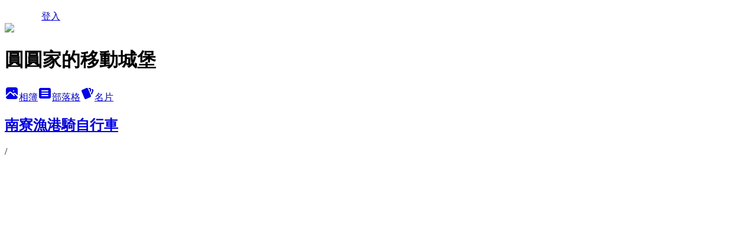

--- FILE ---
content_type: text/html; charset=utf-8
request_url: https://vivi0010.pixnet.net/albums/306133696/photos/3250022494
body_size: 14013
content:
<!DOCTYPE html><html lang="zh-TW"><head><meta charSet="utf-8"/><meta name="viewport" content="width=device-width, initial-scale=1"/><link rel="preload" href="/logo_pixnet_ch.svg" as="image"/><link rel="preload" as="image" href="https://picsum.photos/seed/vivi0010/1200/400"/><link rel="preload" href="https://pimg.1px.tw/vivi0010/1569165206-2011950604.jpg" as="image"/><link rel="stylesheet" href="/main.css" data-precedence="base"/><link rel="preload" as="script" fetchPriority="low" href="https://static.1px.tw/blog-next/_next/static/chunks/94688e2baa9fea03.js"/><script src="https://static.1px.tw/blog-next/_next/static/chunks/41eaa5427c45ebcc.js" async=""></script><script src="https://static.1px.tw/blog-next/_next/static/chunks/e2c6231760bc85bd.js" async=""></script><script src="https://static.1px.tw/blog-next/_next/static/chunks/94bde6376cf279be.js" async=""></script><script src="https://static.1px.tw/blog-next/_next/static/chunks/426b9d9d938a9eb4.js" async=""></script><script src="https://static.1px.tw/blog-next/_next/static/chunks/turbopack-5021d21b4b170dda.js" async=""></script><script src="https://static.1px.tw/blog-next/_next/static/chunks/ff1a16fafef87110.js" async=""></script><script src="https://static.1px.tw/blog-next/_next/static/chunks/e308b2b9ce476a3e.js" async=""></script><script src="https://static.1px.tw/blog-next/_next/static/chunks/2bf79572a40338b7.js" async=""></script><script src="https://static.1px.tw/blog-next/_next/static/chunks/d3c6eed28c1dd8e2.js" async=""></script><script src="https://static.1px.tw/blog-next/_next/static/chunks/d4d39cfc2a072218.js" async=""></script><script src="https://static.1px.tw/blog-next/_next/static/chunks/6a5d72c05b9cd4ba.js" async=""></script><script src="https://static.1px.tw/blog-next/_next/static/chunks/8af6103cf1375f47.js" async=""></script><script src="https://static.1px.tw/blog-next/_next/static/chunks/60d08651d643cedc.js" async=""></script><script src="https://static.1px.tw/blog-next/_next/static/chunks/0c9bfd0a9436c835.js" async=""></script><script src="https://static.1px.tw/blog-next/_next/static/chunks/ed01c75076819ebd.js" async=""></script><script src="https://static.1px.tw/blog-next/_next/static/chunks/a4df8fc19a9a82e6.js" async=""></script><link rel="preload" href="https://pagead2.googlesyndication.com/pagead/js/adsbygoogle.js?client=ca-pub-5329782248346756" as="script" crossorigin=""/><title>南寮漁港騎自行車 - 痞客邦</title><meta name="google-adsense-platform-account" content="pub-2647689032095179"/><meta name="google-adsense-account" content="pub-5329782248346756"/><meta name="fb:app_id" content="101730233200171"/><link rel="canonical" href="https://vivi0010.pixnet.net/blog/albums/306133696/photos/3250022494"/><meta property="og:title" content="南寮漁港騎自行車 - 痞客邦"/><meta property="og:url" content="https://vivi0010.pixnet.net/blog/albums/306133696/photos/3250022494"/><meta property="og:image" content="https://pimg.1px.tw/vivi0010/1569165206-2011950604.jpg"/><meta property="og:image:width" content="1200"/><meta property="og:image:height" content="630"/><meta property="og:image:alt" content="南寮漁港騎自行車"/><meta property="og:type" content="article"/><meta name="twitter:card" content="summary_large_image"/><meta name="twitter:title" content="南寮漁港騎自行車 - 痞客邦"/><meta name="twitter:image" content="https://pimg.1px.tw/vivi0010/1569165206-2011950604.jpg"/><link rel="icon" href="/favicon.ico?favicon.a62c60e0.ico" sizes="32x32" type="image/x-icon"/><script src="https://static.1px.tw/blog-next/_next/static/chunks/a6dad97d9634a72d.js" noModule=""></script></head><body><!--$--><!--/$--><!--$?--><template id="B:0"></template><!--/$--><script>requestAnimationFrame(function(){$RT=performance.now()});</script><script src="https://static.1px.tw/blog-next/_next/static/chunks/94688e2baa9fea03.js" id="_R_" async=""></script><div hidden id="S:0"><script id="pixnet-vars">
          window.PIXNET = {
            post_id: 0,
            name: "vivi0010",
            user_id: 0,
            blog_id: "3114042",
            display_ads: true
          }; 
        </script><div class="relative min-h-screen"><nav class="fixed z-20 w-full bg-orange-500 text-white shadow-sm"><div id="pixnet-navbar-ad-blog_top"></div><div class="container mx-auto flex h-14 max-w-5xl items-center justify-between px-5"><a href="https://www.pixnet.net"><img src="/logo_pixnet_ch.svg" alt="PIXNET Logo"/></a><a href="/auth/authorize" class="!text-white">登入</a></div></nav><div class="container mx-auto max-w-5xl pt-[45px]"><div class="sm:px-4"><div class="bg-muted relative flex flex-col items-center justify-center gap-4 overflow-clip py-10 sm:mt-8 sm:rounded-sm"><img src="https://picsum.photos/seed/vivi0010/1200/400" class="absolute inset-0 h-full w-full object-cover"/><div class="absolute inset-0 bg-black/40 backdrop-blur-sm"></div><div class="relative z-10 flex flex-col items-center justify-center gap-4 px-4"><span data-slot="avatar" class="relative flex shrink-0 overflow-hidden rounded-full size-24 shadow"><span data-slot="avatar-fallback" class="bg-muted flex size-full items-center justify-center rounded-full"></span></span><div class="text-center"><h1 class="mb-1 text-2xl font-bold text-white text-shadow-2xs">圓圓家的移動城堡</h1></div><div class="flex items-center justify-center gap-3"><a href="/albums" data-slot="button" class="inline-flex items-center justify-center gap-2 whitespace-nowrap text-sm font-medium transition-all disabled:pointer-events-none disabled:opacity-50 [&amp;_svg]:pointer-events-none [&amp;_svg:not([class*=&#x27;size-&#x27;])]:size-4 shrink-0 [&amp;_svg]:shrink-0 outline-none focus-visible:border-ring focus-visible:ring-ring/50 focus-visible:ring-[3px] aria-invalid:ring-destructive/20 dark:aria-invalid:ring-destructive/40 aria-invalid:border-destructive bg-primary text-primary-foreground hover:bg-primary/90 h-9 px-4 py-2 has-[&gt;svg]:px-3 cursor-pointer rounded-full"><svg xmlns="http://www.w3.org/2000/svg" width="24" height="24" viewBox="0 0 24 24" fill="currentColor" stroke="none" class="tabler-icon tabler-icon-photo-filled "><path d="M8.813 11.612c.457 -.38 .918 -.38 1.386 .011l.108 .098l4.986 4.986l.094 .083a1 1 0 0 0 1.403 -1.403l-.083 -.094l-1.292 -1.293l.292 -.293l.106 -.095c.457 -.38 .918 -.38 1.386 .011l.108 .098l4.674 4.675a4 4 0 0 1 -3.775 3.599l-.206 .005h-12a4 4 0 0 1 -3.98 -3.603l6.687 -6.69l.106 -.095zm9.187 -9.612a4 4 0 0 1 3.995 3.8l.005 .2v9.585l-3.293 -3.292l-.15 -.137c-1.256 -1.095 -2.85 -1.097 -4.096 -.017l-.154 .14l-.307 .306l-2.293 -2.292l-.15 -.137c-1.256 -1.095 -2.85 -1.097 -4.096 -.017l-.154 .14l-5.307 5.306v-9.585a4 4 0 0 1 3.8 -3.995l.2 -.005h12zm-2.99 5l-.127 .007a1 1 0 0 0 0 1.986l.117 .007l.127 -.007a1 1 0 0 0 0 -1.986l-.117 -.007z"></path></svg>相簿</a><a href="/blog" data-slot="button" class="inline-flex items-center justify-center gap-2 whitespace-nowrap text-sm font-medium transition-all disabled:pointer-events-none disabled:opacity-50 [&amp;_svg]:pointer-events-none [&amp;_svg:not([class*=&#x27;size-&#x27;])]:size-4 shrink-0 [&amp;_svg]:shrink-0 outline-none focus-visible:border-ring focus-visible:ring-ring/50 focus-visible:ring-[3px] aria-invalid:ring-destructive/20 dark:aria-invalid:ring-destructive/40 aria-invalid:border-destructive border bg-background shadow-xs hover:bg-accent hover:text-accent-foreground dark:bg-input/30 dark:border-input dark:hover:bg-input/50 h-9 px-4 py-2 has-[&gt;svg]:px-3 cursor-pointer rounded-full"><svg xmlns="http://www.w3.org/2000/svg" width="24" height="24" viewBox="0 0 24 24" fill="currentColor" stroke="none" class="tabler-icon tabler-icon-article-filled "><path d="M19 3a3 3 0 0 1 2.995 2.824l.005 .176v12a3 3 0 0 1 -2.824 2.995l-.176 .005h-14a3 3 0 0 1 -2.995 -2.824l-.005 -.176v-12a3 3 0 0 1 2.824 -2.995l.176 -.005h14zm-2 12h-10l-.117 .007a1 1 0 0 0 0 1.986l.117 .007h10l.117 -.007a1 1 0 0 0 0 -1.986l-.117 -.007zm0 -4h-10l-.117 .007a1 1 0 0 0 0 1.986l.117 .007h10l.117 -.007a1 1 0 0 0 0 -1.986l-.117 -.007zm0 -4h-10l-.117 .007a1 1 0 0 0 0 1.986l.117 .007h10l.117 -.007a1 1 0 0 0 0 -1.986l-.117 -.007z"></path></svg>部落格</a><a href="https://www.pixnet.net/pcard/vivi0010" data-slot="button" class="inline-flex items-center justify-center gap-2 whitespace-nowrap text-sm font-medium transition-all disabled:pointer-events-none disabled:opacity-50 [&amp;_svg]:pointer-events-none [&amp;_svg:not([class*=&#x27;size-&#x27;])]:size-4 shrink-0 [&amp;_svg]:shrink-0 outline-none focus-visible:border-ring focus-visible:ring-ring/50 focus-visible:ring-[3px] aria-invalid:ring-destructive/20 dark:aria-invalid:ring-destructive/40 aria-invalid:border-destructive border bg-background shadow-xs hover:bg-accent hover:text-accent-foreground dark:bg-input/30 dark:border-input dark:hover:bg-input/50 h-9 px-4 py-2 has-[&gt;svg]:px-3 cursor-pointer rounded-full"><svg xmlns="http://www.w3.org/2000/svg" width="24" height="24" viewBox="0 0 24 24" fill="currentColor" stroke="none" class="tabler-icon tabler-icon-cards-filled "><path d="M10.348 3.169l-7.15 3.113a2 2 0 0 0 -1.03 2.608l4.92 11.895a1.96 1.96 0 0 0 2.59 1.063l7.142 -3.11a2.002 2.002 0 0 0 1.036 -2.611l-4.92 -11.894a1.96 1.96 0 0 0 -2.588 -1.064z"></path><path d="M16 3a2 2 0 0 1 1.995 1.85l.005 .15v3.5a1 1 0 0 1 -1.993 .117l-.007 -.117v-3.5h-1a1 1 0 0 1 -.117 -1.993l.117 -.007h1z"></path><path d="M19.08 5.61a1 1 0 0 1 1.31 -.53c.257 .108 .505 .21 .769 .314a2 2 0 0 1 1.114 2.479l-.056 .146l-2.298 5.374a1 1 0 0 1 -1.878 -.676l.04 -.11l2.296 -5.371l-.366 -.148l-.402 -.167a1 1 0 0 1 -.53 -1.312z"></path></svg>名片</a></div></div></div></div><div class="p-4"><div class="mb-4 flex items-center gap-2"><a href="/albums/306133696" class="text-gray-400 hover:text-gray-500"><h2 class="text-lg font-bold">南寮漁港騎自行車</h2></a><span>/</span><h2 class="text-lg font-bold text-gray-500"></h2></div><div class="overflow-clip rounded-lg border"><img src="https://pimg.1px.tw/vivi0010/1569165206-2011950604.jpg" alt="" class="h-auto w-full rounded-lg object-contain"/></div></div></div></div><section aria-label="Notifications alt+T" tabindex="-1" aria-live="polite" aria-relevant="additions text" aria-atomic="false"></section></div><script>$RB=[];$RV=function(a){$RT=performance.now();for(var b=0;b<a.length;b+=2){var c=a[b],e=a[b+1];null!==e.parentNode&&e.parentNode.removeChild(e);var f=c.parentNode;if(f){var g=c.previousSibling,h=0;do{if(c&&8===c.nodeType){var d=c.data;if("/$"===d||"/&"===d)if(0===h)break;else h--;else"$"!==d&&"$?"!==d&&"$~"!==d&&"$!"!==d&&"&"!==d||h++}d=c.nextSibling;f.removeChild(c);c=d}while(c);for(;e.firstChild;)f.insertBefore(e.firstChild,c);g.data="$";g._reactRetry&&requestAnimationFrame(g._reactRetry)}}a.length=0};
$RC=function(a,b){if(b=document.getElementById(b))(a=document.getElementById(a))?(a.previousSibling.data="$~",$RB.push(a,b),2===$RB.length&&("number"!==typeof $RT?requestAnimationFrame($RV.bind(null,$RB)):(a=performance.now(),setTimeout($RV.bind(null,$RB),2300>a&&2E3<a?2300-a:$RT+300-a)))):b.parentNode.removeChild(b)};$RC("B:0","S:0")</script><script>(self.__next_f=self.__next_f||[]).push([0])</script><script>self.__next_f.push([1,"1:\"$Sreact.fragment\"\n3:I[39756,[\"https://static.1px.tw/blog-next/_next/static/chunks/ff1a16fafef87110.js\",\"https://static.1px.tw/blog-next/_next/static/chunks/e308b2b9ce476a3e.js\"],\"default\"]\n4:I[53536,[\"https://static.1px.tw/blog-next/_next/static/chunks/ff1a16fafef87110.js\",\"https://static.1px.tw/blog-next/_next/static/chunks/e308b2b9ce476a3e.js\"],\"default\"]\n6:I[97367,[\"https://static.1px.tw/blog-next/_next/static/chunks/ff1a16fafef87110.js\",\"https://static.1px.tw/blog-next/_next/static/chunks/e308b2b9ce476a3e.js\"],\"OutletBoundary\"]\n8:I[97367,[\"https://static.1px.tw/blog-next/_next/static/chunks/ff1a16fafef87110.js\",\"https://static.1px.tw/blog-next/_next/static/chunks/e308b2b9ce476a3e.js\"],\"ViewportBoundary\"]\na:I[97367,[\"https://static.1px.tw/blog-next/_next/static/chunks/ff1a16fafef87110.js\",\"https://static.1px.tw/blog-next/_next/static/chunks/e308b2b9ce476a3e.js\"],\"MetadataBoundary\"]\nc:I[63491,[\"https://static.1px.tw/blog-next/_next/static/chunks/2bf79572a40338b7.js\",\"https://static.1px.tw/blog-next/_next/static/chunks/d3c6eed28c1dd8e2.js\"],\"default\"]\n"])</script><script>self.__next_f.push([1,"0:{\"P\":null,\"b\":\"Fh5CEL29DpBu-3dUnujtG\",\"c\":[\"\",\"albums\",\"306133696\",\"photos\",\"3250022494\"],\"q\":\"\",\"i\":false,\"f\":[[[\"\",{\"children\":[\"albums\",{\"children\":[[\"id\",\"306133696\",\"d\"],{\"children\":[\"photos\",{\"children\":[[\"photoId\",\"3250022494\",\"d\"],{\"children\":[\"__PAGE__\",{}]}]}]}]}]},\"$undefined\",\"$undefined\",true],[[\"$\",\"$1\",\"c\",{\"children\":[[[\"$\",\"script\",\"script-0\",{\"src\":\"https://static.1px.tw/blog-next/_next/static/chunks/d4d39cfc2a072218.js\",\"async\":true,\"nonce\":\"$undefined\"}],[\"$\",\"script\",\"script-1\",{\"src\":\"https://static.1px.tw/blog-next/_next/static/chunks/6a5d72c05b9cd4ba.js\",\"async\":true,\"nonce\":\"$undefined\"}],[\"$\",\"script\",\"script-2\",{\"src\":\"https://static.1px.tw/blog-next/_next/static/chunks/8af6103cf1375f47.js\",\"async\":true,\"nonce\":\"$undefined\"}]],\"$L2\"]}],{\"children\":[[\"$\",\"$1\",\"c\",{\"children\":[null,[\"$\",\"$L3\",null,{\"parallelRouterKey\":\"children\",\"error\":\"$undefined\",\"errorStyles\":\"$undefined\",\"errorScripts\":\"$undefined\",\"template\":[\"$\",\"$L4\",null,{}],\"templateStyles\":\"$undefined\",\"templateScripts\":\"$undefined\",\"notFound\":\"$undefined\",\"forbidden\":\"$undefined\",\"unauthorized\":\"$undefined\"}]]}],{\"children\":[[\"$\",\"$1\",\"c\",{\"children\":[null,[\"$\",\"$L3\",null,{\"parallelRouterKey\":\"children\",\"error\":\"$undefined\",\"errorStyles\":\"$undefined\",\"errorScripts\":\"$undefined\",\"template\":[\"$\",\"$L4\",null,{}],\"templateStyles\":\"$undefined\",\"templateScripts\":\"$undefined\",\"notFound\":\"$undefined\",\"forbidden\":\"$undefined\",\"unauthorized\":\"$undefined\"}]]}],{\"children\":[[\"$\",\"$1\",\"c\",{\"children\":[null,[\"$\",\"$L3\",null,{\"parallelRouterKey\":\"children\",\"error\":\"$undefined\",\"errorStyles\":\"$undefined\",\"errorScripts\":\"$undefined\",\"template\":[\"$\",\"$L4\",null,{}],\"templateStyles\":\"$undefined\",\"templateScripts\":\"$undefined\",\"notFound\":\"$undefined\",\"forbidden\":\"$undefined\",\"unauthorized\":\"$undefined\"}]]}],{\"children\":[[\"$\",\"$1\",\"c\",{\"children\":[null,[\"$\",\"$L3\",null,{\"parallelRouterKey\":\"children\",\"error\":\"$undefined\",\"errorStyles\":\"$undefined\",\"errorScripts\":\"$undefined\",\"template\":[\"$\",\"$L4\",null,{}],\"templateStyles\":\"$undefined\",\"templateScripts\":\"$undefined\",\"notFound\":\"$undefined\",\"forbidden\":\"$undefined\",\"unauthorized\":\"$undefined\"}]]}],{\"children\":[[\"$\",\"$1\",\"c\",{\"children\":[\"$L5\",[[\"$\",\"script\",\"script-0\",{\"src\":\"https://static.1px.tw/blog-next/_next/static/chunks/0c9bfd0a9436c835.js\",\"async\":true,\"nonce\":\"$undefined\"}],[\"$\",\"script\",\"script-1\",{\"src\":\"https://static.1px.tw/blog-next/_next/static/chunks/ed01c75076819ebd.js\",\"async\":true,\"nonce\":\"$undefined\"}],[\"$\",\"script\",\"script-2\",{\"src\":\"https://static.1px.tw/blog-next/_next/static/chunks/a4df8fc19a9a82e6.js\",\"async\":true,\"nonce\":\"$undefined\"}]],[\"$\",\"$L6\",null,{\"children\":\"$@7\"}]]}],{},null,false,false]},null,false,false]},null,false,false]},null,false,false]},null,false,false]},null,false,false],[\"$\",\"$1\",\"h\",{\"children\":[null,[\"$\",\"$L8\",null,{\"children\":\"$@9\"}],[\"$\",\"$La\",null,{\"children\":\"$@b\"}],null]}],false]],\"m\":\"$undefined\",\"G\":[\"$c\",[]],\"S\":false}\n"])</script><script>self.__next_f.push([1,"9:[[\"$\",\"meta\",\"0\",{\"charSet\":\"utf-8\"}],[\"$\",\"meta\",\"1\",{\"name\":\"viewport\",\"content\":\"width=device-width, initial-scale=1\"}]]\n"])</script><script>self.__next_f.push([1,"d:I[79520,[\"https://static.1px.tw/blog-next/_next/static/chunks/d4d39cfc2a072218.js\",\"https://static.1px.tw/blog-next/_next/static/chunks/6a5d72c05b9cd4ba.js\",\"https://static.1px.tw/blog-next/_next/static/chunks/8af6103cf1375f47.js\"],\"\"]\n10:I[2352,[\"https://static.1px.tw/blog-next/_next/static/chunks/d4d39cfc2a072218.js\",\"https://static.1px.tw/blog-next/_next/static/chunks/6a5d72c05b9cd4ba.js\",\"https://static.1px.tw/blog-next/_next/static/chunks/8af6103cf1375f47.js\"],\"AdultWarningModal\"]\n11:I[69182,[\"https://static.1px.tw/blog-next/_next/static/chunks/d4d39cfc2a072218.js\",\"https://static.1px.tw/blog-next/_next/static/chunks/6a5d72c05b9cd4ba.js\",\"https://static.1px.tw/blog-next/_next/static/chunks/8af6103cf1375f47.js\"],\"HydrationComplete\"]\n12:I[12985,[\"https://static.1px.tw/blog-next/_next/static/chunks/d4d39cfc2a072218.js\",\"https://static.1px.tw/blog-next/_next/static/chunks/6a5d72c05b9cd4ba.js\",\"https://static.1px.tw/blog-next/_next/static/chunks/8af6103cf1375f47.js\"],\"NuqsAdapter\"]\n13:I[82782,[\"https://static.1px.tw/blog-next/_next/static/chunks/d4d39cfc2a072218.js\",\"https://static.1px.tw/blog-next/_next/static/chunks/6a5d72c05b9cd4ba.js\",\"https://static.1px.tw/blog-next/_next/static/chunks/8af6103cf1375f47.js\"],\"RefineContext\"]\n14:I[29306,[\"https://static.1px.tw/blog-next/_next/static/chunks/d4d39cfc2a072218.js\",\"https://static.1px.tw/blog-next/_next/static/chunks/6a5d72c05b9cd4ba.js\",\"https://static.1px.tw/blog-next/_next/static/chunks/8af6103cf1375f47.js\",\"https://static.1px.tw/blog-next/_next/static/chunks/60d08651d643cedc.js\",\"https://static.1px.tw/blog-next/_next/static/chunks/d3c6eed28c1dd8e2.js\"],\"default\"]\n2:[\"$\",\"html\",null,{\"lang\":\"zh-TW\",\"children\":[[\"$\",\"$Ld\",null,{\"id\":\"google-tag-manager\",\"strategy\":\"afterInteractive\",\"children\":\"\\n(function(w,d,s,l,i){w[l]=w[l]||[];w[l].push({'gtm.start':\\nnew Date().getTime(),event:'gtm.js'});var f=d.getElementsByTagName(s)[0],\\nj=d.createElement(s),dl=l!='dataLayer'?'\u0026l='+l:'';j.async=true;j.src=\\n'https://www.googletagmanager.com/gtm.js?id='+i+dl;f.parentNode.insertBefore(j,f);\\n})(window,document,'script','dataLayer','GTM-TRLQMPKX');\\n  \"}],\"$Le\",\"$Lf\",[\"$\",\"body\",null,{\"children\":[[\"$\",\"$L10\",null,{\"display\":false}],[\"$\",\"$L11\",null,{}],[\"$\",\"$L12\",null,{\"children\":[\"$\",\"$L13\",null,{\"children\":[\"$\",\"$L3\",null,{\"parallelRouterKey\":\"children\",\"error\":\"$undefined\",\"errorStyles\":\"$undefined\",\"errorScripts\":\"$undefined\",\"template\":[\"$\",\"$L4\",null,{}],\"templateStyles\":\"$undefined\",\"templateScripts\":\"$undefined\",\"notFound\":[[\"$\",\"$L14\",null,{}],[]],\"forbidden\":\"$undefined\",\"unauthorized\":\"$undefined\"}]}]}]]}]]}]\n"])</script><script>self.__next_f.push([1,"e:null\nf:[\"$\",\"$Ld\",null,{\"async\":true,\"src\":\"https://pagead2.googlesyndication.com/pagead/js/adsbygoogle.js?client=ca-pub-5329782248346756\",\"crossOrigin\":\"anonymous\",\"strategy\":\"afterInteractive\"}]\n"])</script><script>self.__next_f.push([1,"16:I[86294,[\"https://static.1px.tw/blog-next/_next/static/chunks/d4d39cfc2a072218.js\",\"https://static.1px.tw/blog-next/_next/static/chunks/6a5d72c05b9cd4ba.js\",\"https://static.1px.tw/blog-next/_next/static/chunks/8af6103cf1375f47.js\",\"https://static.1px.tw/blog-next/_next/static/chunks/0c9bfd0a9436c835.js\",\"https://static.1px.tw/blog-next/_next/static/chunks/ed01c75076819ebd.js\",\"https://static.1px.tw/blog-next/_next/static/chunks/a4df8fc19a9a82e6.js\"],\"HeaderSection\"]\n19:I[27201,[\"https://static.1px.tw/blog-next/_next/static/chunks/ff1a16fafef87110.js\",\"https://static.1px.tw/blog-next/_next/static/chunks/e308b2b9ce476a3e.js\"],\"IconMark\"]\n:HL[\"/main.css\",\"style\"]\n17:T6a0,"])</script><script>self.__next_f.push([1,"\u003cdiv class=\"fb-page fb_iframe_widget fb_iframe_widget_fluid\" data-adapt-container-width=\"true\" data-height=\"200\" data-hide-cover=\"false\" data-href=\"https://www.facebook.com/vivian1020221\" data-show-facepile=\"true\" data-small-header=\"false\" data-tabs=\"timeline\" data-width=\"280\" fb-iframe-plugin-query=\"adapt_container_width=true\u0026amp;app_id=1856813844640531\u0026amp;container_width=280\u0026amp;height=100\u0026amp;hide_cover=false\u0026amp;href=https%3A%2F%2Fwww.facebook.com%2Fvivian1020221\u0026amp;locale=zh_TW\u0026amp;sdk=joey\u0026amp;show_facepile=true\u0026amp;small_header=false\u0026amp;tabs=timeline\u0026amp;width=280\" fb-xfbml-state=\"rendered\"\u003e\u003cspan style=\"height:130px; vertical-align:bottom; width:280px\"\u003e\u003ciframe allow=\"encrypted-media\" allowfullscreen=\"true\" allowtransparency=\"true\" class=\"no-convert\" frameborder=\"0\" height=\"100\" name=\"f351ebaa93fefb2\" scrolling=\"no\" src=\"https://www.facebook.com/v3.0/plugins/page.php?adapt_container_width=true\u0026amp;app_id=1856813844640531\u0026amp;channel=https%3A%2F%2Fstaticxx.facebook.com%2Fconnect%2Fxd_arbiter%2Fr%2Fd_vbiawPdxB.js%3Fversion%3D44%23cb%3Df8d678a691a39%26domain%3D04DCB612-C396-415C-9607-9BBDF76401E9%26origin%3Dapplewebdata%253A%252F%252F04dcb612-c396-415c-9607-9bbdf76401e9%252Ff1d822c04705d6e%26relation%3Dparent.parent\u0026amp;container_width=280\u0026amp;height=100\u0026amp;hide_cover=false\u0026amp;href=https%3A%2F%2Fwww.facebook.com%2Fvivian1020221\u0026amp;locale=zh_TW\u0026amp;sdk=joey\u0026amp;show_facepile=true\u0026amp;small_header=false\u0026amp;tabs=timeline\u0026amp;width=280\" style=\"border: currentColor; border-image: none; width: 280px; height: 130px; visibility: visible;\" title=\"fb:page Facebook Social Plugin\" width=\"280\"\u003e\u003c/iframe\u003e\u003c/span\u003e\u003c/div\u003e\n\u003cmeta property=\"fb:pages\" content=\"1892920890952156\" /\u003e"])</script><script>self.__next_f.push([1,"5:[[\"$\",\"script\",null,{\"id\":\"pixnet-vars\",\"children\":\"\\n          window.PIXNET = {\\n            post_id: 0,\\n            name: \\\"vivi0010\\\",\\n            user_id: 0,\\n            blog_id: \\\"3114042\\\",\\n            display_ads: true\\n          }; \\n        \"}],[\"$\",\"link\",null,{\"rel\":\"stylesheet\",\"href\":\"/main.css\",\"precedence\":\"base\"}],[\"$\",\"div\",null,{\"className\":\"relative min-h-screen\",\"children\":[\"$L15\",[\"$\",\"div\",null,{\"className\":\"container mx-auto max-w-5xl pt-[45px]\",\"children\":[[\"$\",\"$L16\",null,{\"blog\":{\"blog_id\":\"3114042\",\"urls\":{\"blog_url\":\"https://vivi0010.pixnet.net/blog\",\"album_url\":\"https://vivi0010.pixnet.net/albums\",\"card_url\":\"https://www.pixnet.net/pcard/vivi0010\",\"sitemap_url\":\"https://vivi0010.pixnet.net/sitemap.xml\"},\"name\":\"vivi0010\",\"display_name\":\"圓圓家的移動城堡\",\"description\":\"現為媽媽經駐站作家，媽咪拜駐站作家、親子就醬玩駐站作家、嬰兒與母親駐站作家、輕旅行駐站玩家、食尚玩家駐站\\n活動邀約請洽E-mail:vivian690926@gmail.com\",\"visibility\":\"public\",\"freeze\":\"active\",\"default_comment_permission\":\"deny\",\"service_album\":\"enable\",\"rss_mode\":\"auto\",\"taxonomy\":{\"id\":16,\"name\":\"休閒旅遊\"},\"logo\":{\"id\":null,\"url\":\"https://s3.1px.tw/blog/common/avatar/blog_cover_light.jpg\"},\"logo_url\":\"https://s3.1px.tw/blog/common/avatar/blog_cover_light.jpg\",\"owner\":{\"sub\":\"838256070102244245\",\"display_name\":\"圓圓媽\",\"avatar\":\"https://pimg.1px.tw/vivi0010/logo/vivi0010.png\",\"login_country\":null,\"login_city\":null,\"login_at\":0,\"created_at\":1321446870,\"updated_at\":1765078709},\"socials\":{\"social_email\":null,\"social_line\":null,\"social_facebook\":null,\"social_instagram\":null,\"social_youtube\":null,\"created_at\":null,\"updated_at\":null},\"stats\":{\"views_initialized\":4421834,\"views_total\":4425008,\"views_today\":27,\"post_count\":0,\"updated_at\":1768909210},\"marketing\":{\"keywords\":null,\"gsc_site_verification\":null,\"sitemap_verified_at\":1768489879,\"ga_account\":null,\"created_at\":1766287798,\"updated_at\":1768489879},\"watermark\":null,\"custom_domain\":null,\"hero_image\":{\"id\":1768909411,\"url\":\"https://picsum.photos/seed/vivi0010/1200/400\"},\"widgets\":{\"sidebar1\":[{\"id\":16290061,\"identifier\":\"cus2739939\",\"title\":\"2023社群金點賞\",\"sort\":2,\"data\":\"\u003ciframe src=\\\"//sticker.events.pixnet.net/2023pixstarawards/?user_name=vivi0010\u0026trophy_id=14\\\" frameborder=\\\"0\\\" scrolling=\\\"no\\\" width=\\\"180\\\" height=\\\"300\\\"\u003e\u003c/iframe\u003e\"},{\"id\":16290062,\"identifier\":\"cus2737525\",\"title\":\"2021-2022 社群金點賞\",\"sort\":3,\"data\":\"\u003ciframe src=\\\"//sticker.events.pixnet.net/2022pixstarawards/?user_name=vivi0010\u0026trophy_id=13\\\" frameborder=\\\"0\\\" scrolling=\\\"no\\\" width=\\\"180\\\" height=\\\"300\\\"\u003e\u003c/iframe\u003e\"},{\"id\":16290063,\"identifier\":\"cus2731453\",\"title\":\"輕旅行駐站作家\",\"sort\":4,\"data\":\"\u003ca href=\\\"https://travel.yam.com/\\\"\u003e\u003cimg src=\\\"https://www.flickr.com/photos/194648194@N05/52679473762/in/dateposted-public/\\\"\u003e\u003c/a\u003e\"},{\"id\":16290064,\"identifier\":\"cus2727908\",\"title\":\"愛食記\",\"sort\":5,\"data\":\"\u003ciframe frameborder=\\\"0\\\" scrolling=\\\"no\\\" src=\\\"https://ifoodie.tw/user/5912dec723679c35196733f6/iframe?style=responsive\\\" style=\\\"border: 1px solid #ececec; display: block; margin: 0 auto; height: 437px; width: 318px;\\\"\u003e\u003c/iframe\u003e\"},{\"id\":16290065,\"identifier\":\"cus2733241\",\"title\":\"2023食尚玩家駐站作家\",\"sort\":6,\"data\":\"\u003ca href=\\\"https://supertaste.tvbs.com.tw/hot/333752\\\"\u003e\u003cimg src=\\\"圖片連結\\\" alt=\\\"2022駐站部落客\\\" title=\\\"食尚玩家2022駐站部落客\\\" width=\\\"100px\\\" height=\\\"100px\\\"\u003e\u003c/a\u003e\"},{\"id\":16290066,\"identifier\":\"cus2731045\",\"title\":\"KidsPlay親子就醬玩\",\"sort\":7,\"data\":\"\u003ca href=\\\"https://www.kidsplay.com.tw/\\\"\u003e\u003cimg src=\\\"https://www.kidsplay.com.tw/assets/uploads/files/sticker/kidsplay_sticker02.png\\\" border=\\\"0\\\" alt=\\\" KidsPlay親子就醬玩\\\" /\u003e\u003c/a\u003e\"},{\"id\":16290067,\"identifier\":\"cus2724059\",\"title\":\"愛體驗\",\"sort\":8,\"data\":\"\u003cdiv\u003e\u003cscript\u003evar itm = {id:\\\"8638\\\"};\u003c/script\u003e\u003cscript src=\\\"https://i-tm.com.tw/api/itm-tracker.js\\\" data-id=\\\"8638\\\" data-partner=\\\"1\\\"\u003e\u003c/script\u003e\u003c/div\u003e\"},{\"id\":16290068,\"identifier\":\"pixHotArticle\",\"title\":\"熱門文章\",\"sort\":9,\"data\":[{\"id\":\"8224760242\",\"title\":\"基隆.七堵-邰嘉烘焙坊草莓蛋糕酸甜好滋味，超浮誇的草莓生日蛋糕網路買不到，只能現場取貨!草莓季生日的人有福囉\",\"featured\":{\"id\":null,\"url\":\"https://pimg.1px.tw/vivi0010/1610956331-2047178539-g.jpg\"},\"tags\":[],\"published_at\":1610955828,\"post_url\":\"https://vivi0010.pixnet.net/blog/posts/8224760242\",\"stats\":{\"post_id\":\"8224760242\",\"views\":11295,\"views_today\":2,\"likes\":347,\"link_clicks\":0,\"comments\":1,\"replies\":0,\"created_at\":0,\"updated_at\":1768909208}},{\"id\":\"8225577811\",\"title\":\"桃園.復興-拉拉山爺亨溫泉露營區，白天洗冷泉，晚上洗溫泉！超舒服！！NO.44\",\"featured\":{\"id\":null,\"url\":\"https://pimg.1px.tw/vivi0010/1530957750-1821326228.jpg\"},\"tags\":[],\"published_at\":1531052543,\"post_url\":\"https://vivi0010.pixnet.net/blog/posts/8225577811\",\"stats\":{\"post_id\":\"8225577811\",\"views\":25062,\"views_today\":1,\"likes\":306,\"link_clicks\":0,\"comments\":3,\"replies\":0,\"created_at\":0,\"updated_at\":1768863244}},{\"id\":\"8226025096\",\"title\":\"圓圓家愛吃貨—近一甲子的美味，雙連圓仔湯，熬得超軟阿嬤都很愛的《穹林露》\",\"featured\":{\"id\":null,\"url\":\"https://pimg.1px.tw/vivi0010/1535890740-870231699.jpg\"},\"tags\":[],\"published_at\":1535890771,\"post_url\":\"https://vivi0010.pixnet.net/blog/posts/8226025096\",\"stats\":{\"post_id\":\"8226025096\",\"views\":1375,\"views_today\":1,\"likes\":0,\"link_clicks\":0,\"comments\":1,\"replies\":0,\"created_at\":0,\"updated_at\":1768863257}},{\"id\":\"8226076792\",\"title\":\"圓圓家愛吃貨-天母家樂福旁，好吃又平價的義大利麵還有網美花牆的NEO Pasta尼歐義麵屋\",\"featured\":{\"id\":null,\"url\":\"https://pimg.1px.tw/vivi0010/1536804354-4245379700.jpg\"},\"tags\":[],\"published_at\":1536797537,\"post_url\":\"https://vivi0010.pixnet.net/blog/posts/8226076792\",\"stats\":{\"post_id\":\"8226076792\",\"views\":2866,\"views_today\":1,\"likes\":7,\"link_clicks\":0,\"comments\":1,\"replies\":0,\"created_at\":0,\"updated_at\":1768863258}},{\"id\":\"8227027495\",\"title\":\"桃園.龍潭-珍香牛肉麵，cp值超高，加湯加麵不加價！香濃牛肉湯好味道\",\"featured\":{\"id\":null,\"url\":\"https://pimg.1px.tw/vivi0010/1549467131-840415533.jpg\"},\"tags\":[],\"published_at\":1549468617,\"post_url\":\"https://vivi0010.pixnet.net/blog/posts/8227027495\",\"stats\":{\"post_id\":\"8227027495\",\"views\":18868,\"views_today\":1,\"likes\":346,\"link_clicks\":0,\"comments\":0,\"replies\":0,\"created_at\":0,\"updated_at\":1768863286}},{\"id\":\"8227883989\",\"title\":\"桃園.復興-二訪爺亨溫泉夢幻莊園露營區，厚實草皮好好踩，夏季限定版溫泉、冷泉泡好泡滿超舒服NO.57\",\"featured\":{\"id\":null,\"url\":\"https://pimg.1px.tw/vivi0010/1563092555-2738117088.jpg\"},\"tags\":[],\"published_at\":1563098802,\"post_url\":\"https://vivi0010.pixnet.net/blog/posts/8227883989\",\"stats\":{\"post_id\":\"8227883989\",\"views\":26498,\"views_today\":1,\"likes\":561,\"link_clicks\":0,\"comments\":0,\"replies\":0,\"created_at\":0,\"updated_at\":1768863314}},{\"id\":\"8228469493\",\"title\":\"宜蘭.礁溪-廟口旁總是有厲害的食物，礁溪八寶冬粉，小菜區超厲害又豐富湯頭真美味\",\"featured\":{\"id\":null,\"url\":\"https://pimg.1px.tw/vivi0010/1574615321-954099627.jpg\"},\"tags\":[],\"published_at\":1574616001,\"post_url\":\"https://vivi0010.pixnet.net/blog/posts/8228469493\",\"stats\":{\"post_id\":\"8228469493\",\"views\":2237,\"views_today\":1,\"likes\":402,\"link_clicks\":0,\"comments\":0,\"replies\":0,\"created_at\":0,\"updated_at\":1768863333}},{\"id\":\"8228934853\",\"title\":\"圓圓家睡外面-\u003c韓國仁川\u003eGoldcoast Hotel Incheon仁川黃金海岸飯店住宿\",\"featured\":{\"id\":null,\"url\":\"https://pimg.1px.tw/vivi0010/1581090233-752688776.jpg\"},\"tags\":[],\"published_at\":1581269775,\"post_url\":\"https://vivi0010.pixnet.net/blog/posts/8228934853\",\"stats\":{\"post_id\":\"8228934853\",\"views\":4302,\"views_today\":2,\"likes\":0,\"link_clicks\":0,\"comments\":0,\"replies\":0,\"created_at\":0,\"updated_at\":1768863348}},{\"id\":\"8228952667\",\"title\":\"韓國旅行-雄獅經典首爾滑雪去，第四天行程彩妝購物站，孔陵一隻雞超好吃!晚上的自由行，挑戰搭公車去南山塔，百萬夜景超美的\",\"featured\":{\"id\":null,\"url\":\"https://pimg.1px.tw/vivi0010/1581611210-3656247448.jpg\"},\"tags\":[],\"published_at\":1581786763,\"post_url\":\"https://vivi0010.pixnet.net/blog/posts/8228952667\",\"stats\":{\"post_id\":\"8228952667\",\"views\":2676,\"views_today\":1,\"likes\":641,\"link_clicks\":0,\"comments\":0,\"replies\":0,\"created_at\":0,\"updated_at\":1768863349}},{\"id\":\"8229245926\",\"title\":\"新北.金山-四川牛肉麵、鍋貼、臭豆腐，街邊美食超好吃，飄香25年以上的金山老店\",\"featured\":{\"id\":null,\"url\":\"https://pimg.1px.tw/vivi0010/1587310340-4146544912.jpg\"},\"tags\":[],\"published_at\":1587488107,\"post_url\":\"https://vivi0010.pixnet.net/blog/posts/8229245926\",\"stats\":{\"post_id\":\"8229245926\",\"views\":6009,\"views_today\":1,\"likes\":1471,\"link_clicks\":0,\"comments\":1,\"replies\":0,\"created_at\":0,\"updated_at\":1768909304}}]},{\"id\":16290069,\"identifier\":\"pixCategory\",\"title\":\"文章分類\",\"sort\":10,\"data\":[{\"type\":\"folder\",\"id\":null,\"name\":\"圓圓家愛吃貨\",\"children\":[{\"type\":\"category\",\"id\":\"8003227783\",\"name\":\"北北基美食\",\"post_count\":166,\"url\":\"\",\"sort\":0},{\"type\":\"category\",\"id\":\"8003227813\",\"name\":\"桃竹苗美食\",\"post_count\":21,\"url\":\"\",\"sort\":1},{\"type\":\"category\",\"id\":\"8003227819\",\"name\":\"宜花東美食\",\"post_count\":49,\"url\":\"\",\"sort\":2},{\"type\":\"category\",\"id\":\"8003227831\",\"name\":\"中彰投美食\",\"post_count\":8,\"url\":\"\",\"sort\":3},{\"type\":\"category\",\"id\":\"8003227834\",\"name\":\"雲嘉南高屏美食\",\"post_count\":16,\"url\":\"\",\"sort\":4},{\"type\":\"category\",\"id\":\"8003227828\",\"name\":\"宅配美食\",\"post_count\":25,\"url\":\"\",\"sort\":5}],\"url\":\"\",\"sort\":2},{\"type\":\"folder\",\"id\":null,\"name\":\"圓圓家出去玩\",\"children\":[{\"type\":\"category\",\"id\":\"8003227786\",\"name\":\"北北基景點\",\"post_count\":141,\"url\":\"\",\"sort\":0},{\"type\":\"category\",\"id\":\"8003295632\",\"name\":\"20230924-27日本行\",\"post_count\":2,\"url\":\"\",\"sort\":0},{\"type\":\"category\",\"id\":\"8003227789\",\"name\":\"宜花東景點\",\"post_count\":85,\"url\":\"\",\"sort\":1},{\"type\":\"category\",\"id\":\"8003227816\",\"name\":\"桃竹苗景點\",\"post_count\":47,\"url\":\"\",\"sort\":2},{\"type\":\"category\",\"id\":\"8003227837\",\"name\":\"中彰投景點\",\"post_count\":18,\"url\":\"\",\"sort\":3},{\"type\":\"category\",\"id\":\"8003227840\",\"name\":\"雲嘉南高屏景點\",\"post_count\":32,\"url\":\"\",\"sort\":4}],\"url\":\"\",\"sort\":3},{\"type\":\"folder\",\"id\":null,\"name\":\"圓圓媽愛漂亮\",\"children\":[{\"type\":\"category\",\"id\":\"8003234989\",\"name\":\"髮品體驗\",\"post_count\":6,\"url\":\"\",\"sort\":0},{\"type\":\"category\",\"id\":\"8003194366\",\"name\":\"圓圓媽愛漂亮\",\"post_count\":14,\"url\":\"\",\"sort\":0}],\"url\":\"\",\"sort\":4},{\"type\":\"category\",\"id\":\"8003238445\",\"name\":\"韓國行\",\"post_count\":7,\"url\":\"https://abc.com\",\"sort\":1},{\"type\":\"category\",\"id\":\"8003226628\",\"name\":\"圓圓家睡外面-飯店篇\",\"post_count\":39,\"url\":\"https://abc.com\",\"sort\":2},{\"type\":\"category\",\"id\":\"8003155496\",\"name\":\"生活體驗日記\",\"post_count\":66,\"url\":\"https://abc.com\",\"sort\":3},{\"type\":\"category\",\"id\":\"8003221159\",\"name\":\"各式各樣懶人包\",\"post_count\":16,\"url\":\"https://abc.com\",\"sort\":4},{\"type\":\"category\",\"id\":\"8003187163\",\"name\":\"各類型營區推薦\",\"post_count\":6,\"url\":\"https://abc.com\",\"sort\":5},{\"type\":\"category\",\"id\":\"8003191291\",\"name\":\"圓圓家菜單\",\"post_count\":50,\"url\":\"https://abc.com\",\"sort\":6},{\"type\":\"category\",\"id\":\"8003198269\",\"name\":\"在地小農系列\",\"post_count\":6,\"url\":\"https://abc.com\",\"sort\":7},{\"type\":\"category\",\"id\":\"8003176723\",\"name\":\"露營-新北地區\",\"post_count\":4,\"url\":\"https://abc.com\",\"sort\":8},{\"type\":\"category\",\"id\":\"8003129481\",\"name\":\"露營-桃園地區\",\"post_count\":11,\"url\":\"https://abc.com\",\"sort\":9},{\"type\":\"category\",\"id\":\"8003143967\",\"name\":\"露營-新竹地區\",\"post_count\":11,\"url\":\"https://abc.com\",\"sort\":10},{\"type\":\"category\",\"id\":\"8003143969\",\"name\":\"露營-苗栗地區\",\"post_count\":13,\"url\":\"https://abc.com\",\"sort\":11},{\"type\":\"category\",\"id\":\"8003175721\",\"name\":\"露營-台中地區\",\"post_count\":8,\"url\":\"https://abc.com\",\"sort\":12},{\"type\":\"category\",\"id\":\"8003143971\",\"name\":\"露營-南投地區\",\"post_count\":6,\"url\":\"https://abc.com\",\"sort\":13},{\"type\":\"category\",\"id\":\"8003226238\",\"name\":\"露營-嘉義地區\",\"post_count\":1,\"url\":\"https://abc.com\",\"sort\":14},{\"type\":\"category\",\"id\":\"8003162193\",\"name\":\"露營-墾丁地區\",\"post_count\":4,\"url\":\"https://abc.com\",\"sort\":15},{\"type\":\"category\",\"id\":\"8003175718\",\"name\":\"露營-東部地區\",\"post_count\":13,\"url\":\"https://abc.com\",\"sort\":16},{\"type\":\"category\",\"id\":\"8003131885\",\"name\":\"106露營趣\",\"post_count\":1,\"url\":\"https://abc.com\",\"sort\":17}]},{\"id\":16290070,\"identifier\":\"pixLatestArticle\",\"title\":\"最新文章\",\"sort\":11,\"data\":[{\"id\":\"8234949233\",\"title\":\"露營料理-搬家露營很辛苦?食物就交給史家庄方便廚房，快速上菜美味健康又簡單!!\",\"featured\":{\"id\":null,\"url\":\"https://pimg.1px.tw/vivi0010/1763384489-2437759434-g.jpg\"},\"tags\":[],\"published_at\":1763385392,\"post_url\":\"https://vivi0010.pixnet.net/blog/posts/8234949233\",\"stats\":{\"post_id\":\"8234949233\",\"views\":20,\"views_today\":4,\"likes\":0,\"link_clicks\":0,\"comments\":0,\"replies\":0,\"created_at\":0,\"updated_at\":1768863649}},{\"id\":\"8234753288\",\"title\":\"分享-飛行必備小物格蕾莎全家福旅行頸枕，在飛機上補眠更輕鬆，一落地就開啟充滿精力的旅程!!!\",\"featured\":{\"id\":null,\"url\":\"https://pimg.1px.tw/vivi0010/1750599798-497470571-g.jpg\"},\"tags\":[],\"published_at\":1750599438,\"post_url\":\"https://vivi0010.pixnet.net/blog/posts/8234753288\",\"stats\":{\"post_id\":\"8234753288\",\"views\":103,\"views_today\":2,\"likes\":0,\"link_clicks\":0,\"comments\":0,\"replies\":0,\"created_at\":0,\"updated_at\":1768863630}},{\"id\":\"8233975928\",\"title\":\"分享.Sudio K2混合式主動降噪耳罩式藍牙耳機，60小時超強續航，完美降噪，讓我置身專屬自己的音樂世界!\",\"featured\":{\"id\":null,\"url\":\"https://pimg.1px.tw/vivi0010/1716509072-3966509277-g.jpg\"},\"tags\":[],\"published_at\":1716508593,\"post_url\":\"https://vivi0010.pixnet.net/blog/posts/8233975928\",\"stats\":{\"post_id\":\"8233975928\",\"views\":196,\"views_today\":0,\"likes\":0,\"link_clicks\":0,\"comments\":1,\"replies\":0,\"created_at\":0,\"updated_at\":0}},{\"id\":\"8233907204\",\"title\":\"宜蘭.蘇澳-建案賞屋分享，全台首創的冷熱雙泉度假宅The Taurus金牛座，讓回家跟度假一樣放鬆\",\"featured\":{\"id\":null,\"url\":\"https://pimg.1px.tw/vivi0010/1713351926-2389593874-g.jpg\"},\"tags\":[],\"published_at\":1713351138,\"post_url\":\"https://vivi0010.pixnet.net/blog/posts/8233907204\",\"stats\":{\"post_id\":\"8233907204\",\"views\":436,\"views_today\":1,\"likes\":0,\"link_clicks\":0,\"comments\":0,\"replies\":0,\"created_at\":0,\"updated_at\":1768863579}},{\"id\":\"8233723769\",\"title\":\"苗栗.泰安-快樂露營區,草莓的季節一定要來一次苗栗，厚實大草皮，前方山景超遼闊同步開箱穹頂客廳帳NO.77\",\"featured\":{\"id\":null,\"url\":\"https://pimg.1px.tw/vivi0010/1704796497-908558702-g.jpg\"},\"tags\":[],\"published_at\":1704796560,\"post_url\":\"https://vivi0010.pixnet.net/blog/posts/8233723769\",\"stats\":{\"post_id\":\"8233723769\",\"views\":850,\"views_today\":5,\"likes\":0,\"link_clicks\":0,\"comments\":4,\"replies\":0,\"created_at\":0,\"updated_at\":1768863566}},{\"id\":\"8233688570\",\"title\":\"露營食譜-開箱新玩具，熱壓吐司模具跟鯛魚燒，露營就是大人的扮家家酒阿!!!\",\"featured\":{\"id\":null,\"url\":\"https://pimg.1px.tw/vivi0010/1702975281-601171931-g.jpg\"},\"tags\":[],\"published_at\":1702974313,\"post_url\":\"https://vivi0010.pixnet.net/blog/posts/8233688570\",\"stats\":{\"post_id\":\"8233688570\",\"views\":192,\"views_today\":2,\"likes\":54,\"link_clicks\":0,\"comments\":0,\"replies\":0,\"created_at\":0,\"updated_at\":1768863564}},{\"id\":\"8233614794\",\"title\":\"台北.大同-迪化街旗袍體驗，完全無料免費體驗，室內四大場景，隨便拍都很出片!\",\"featured\":{\"id\":null,\"url\":\"https://pimg.1px.tw/vivi0010/1699966865-3583154678-g.jpg\"},\"tags\":[],\"published_at\":1699967125,\"post_url\":\"https://vivi0010.pixnet.net/blog/posts/8233614794\",\"stats\":{\"post_id\":\"8233614794\",\"views\":531,\"views_today\":1,\"likes\":168,\"link_clicks\":0,\"comments\":3,\"replies\":0,\"created_at\":0,\"updated_at\":1768863560}},{\"id\":\"8233575437\",\"title\":\"日本-東京都最古老寺廟，淺草寺和服體驗在地文化，美食小吃，一定要體驗一次!!\",\"featured\":{\"id\":null,\"url\":\"https://pimg.1px.tw/vivi0010/1698656162-597463750-g.jpg\"},\"tags\":[],\"published_at\":1698656315,\"post_url\":\"https://vivi0010.pixnet.net/blog/posts/8233575437\",\"stats\":{\"post_id\":\"8233575437\",\"views\":78,\"views_today\":1,\"likes\":0,\"link_clicks\":0,\"comments\":1,\"replies\":0,\"created_at\":0,\"updated_at\":1768406143}},{\"id\":\"8233573799\",\"title\":\"分享.OneClass真人Live家教，讓學習不僅僅拘限在教室，隨時隨地都能更有效提升學習力\",\"featured\":{\"id\":null,\"url\":\"https://pimg.1px.tw/vivi0010/1698567554-4233689953-g.jpg\"},\"tags\":[],\"published_at\":1698635087,\"post_url\":\"https://vivi0010.pixnet.net/blog/posts/8233573799\",\"stats\":{\"post_id\":\"8233573799\",\"views\":755,\"views_today\":1,\"likes\":114,\"link_clicks\":0,\"comments\":2,\"replies\":0,\"created_at\":0,\"updated_at\":1768578909}},{\"id\":\"8233557152\",\"title\":\"桃園.中壢-滿滿國旗的雲南美食，綜合米干、豌豆粉、大薄片，排隊等待也值得\",\"featured\":{\"id\":null,\"url\":\"https://pimg.1px.tw/vivi0010/1698120768-3315373035-g.jpg\"},\"tags\":[],\"published_at\":1698120838,\"post_url\":\"https://vivi0010.pixnet.net/blog/posts/8233557152\",\"stats\":{\"post_id\":\"8233557152\",\"views\":160,\"views_today\":0,\"likes\":0,\"link_clicks\":0,\"comments\":0,\"replies\":0,\"created_at\":0,\"updated_at\":1768863557}}]},{\"id\":16290071,\"identifier\":\"pixLatestComment\",\"title\":\"最新留言\",\"sort\":12,\"data\":null},{\"id\":16290072,\"identifier\":\"pixHits\",\"title\":\"參觀人氣\",\"sort\":13,\"data\":null},{\"id\":16290074,\"identifier\":\"pixVisitor\",\"title\":\"誰來我家\",\"sort\":15,\"data\":null}],\"sidebar2\":[{\"id\":16290077,\"identifier\":\"pixMyPlace\",\"title\":\"個人資訊\",\"sort\":18,\"data\":null},{\"id\":16290078,\"identifier\":\"cus2711766\",\"title\":\"圓圓家的移動城堡\",\"sort\":19,\"data\":\"$17\"},{\"id\":16290079,\"identifier\":\"cus2732299\",\"title\":\"一人一文挺餐飲\",\"sort\":20,\"data\":\"\u003ciframe src=\\\"//sticker.events.pixnet.net/takeout2021/?user_name=vivi0010\\\" frameborder=\\\"0\\\" scrolling=\\\"no\\\" width=\\\"180\\\" height=\\\"300\\\"\u003e\u003c/iframe\u003e\"},{\"id\":16290082,\"identifier\":\"pixGoogleAdsense2\",\"title\":\"pixGoogleAdsense2\",\"sort\":23,\"data\":{\"account_id\":\"pub-5329782248346756\",\"client_id\":\"ca-pub-5329782248346756\"}}]},\"display_ads\":true,\"display_adult_warning\":false,\"ad_options\":[],\"adsense\":{\"account_id\":\"pub-5329782248346756\",\"client_id\":\"ca-pub-5329782248346756\"},\"css_version\":\"202601201943\",\"created_at\":1321446870,\"updated_at\":1321446870}}],\"$L18\"]}]]}]]\n"])</script><script>self.__next_f.push([1,"b:[[\"$\",\"title\",\"0\",{\"children\":\"南寮漁港騎自行車 - 痞客邦\"}],[\"$\",\"meta\",\"1\",{\"name\":\"google-adsense-platform-account\",\"content\":\"pub-2647689032095179\"}],[\"$\",\"meta\",\"2\",{\"name\":\"google-adsense-account\",\"content\":\"pub-5329782248346756\"}],[\"$\",\"meta\",\"3\",{\"name\":\"fb:app_id\",\"content\":\"101730233200171\"}],[\"$\",\"link\",\"4\",{\"rel\":\"canonical\",\"href\":\"https://vivi0010.pixnet.net/blog/albums/306133696/photos/3250022494\"}],[\"$\",\"meta\",\"5\",{\"property\":\"og:title\",\"content\":\"南寮漁港騎自行車 - 痞客邦\"}],[\"$\",\"meta\",\"6\",{\"property\":\"og:url\",\"content\":\"https://vivi0010.pixnet.net/blog/albums/306133696/photos/3250022494\"}],[\"$\",\"meta\",\"7\",{\"property\":\"og:image\",\"content\":\"https://pimg.1px.tw/vivi0010/1569165206-2011950604.jpg\"}],[\"$\",\"meta\",\"8\",{\"property\":\"og:image:width\",\"content\":\"1200\"}],[\"$\",\"meta\",\"9\",{\"property\":\"og:image:height\",\"content\":\"630\"}],[\"$\",\"meta\",\"10\",{\"property\":\"og:image:alt\",\"content\":\"南寮漁港騎自行車\"}],[\"$\",\"meta\",\"11\",{\"property\":\"og:type\",\"content\":\"article\"}],[\"$\",\"meta\",\"12\",{\"name\":\"twitter:card\",\"content\":\"summary_large_image\"}],[\"$\",\"meta\",\"13\",{\"name\":\"twitter:title\",\"content\":\"南寮漁港騎自行車 - 痞客邦\"}],[\"$\",\"meta\",\"14\",{\"name\":\"twitter:image\",\"content\":\"https://pimg.1px.tw/vivi0010/1569165206-2011950604.jpg\"}],[\"$\",\"link\",\"15\",{\"rel\":\"icon\",\"href\":\"/favicon.ico?favicon.a62c60e0.ico\",\"sizes\":\"32x32\",\"type\":\"image/x-icon\"}],[\"$\",\"$L19\",\"16\",{}]]\n7:null\n"])</script><script>self.__next_f.push([1,":HL[\"https://pimg.1px.tw/vivi0010/1569165206-2011950604.jpg\",\"image\"]\n:HL[\"/logo_pixnet_ch.svg\",\"image\"]\n18:[\"$\",\"div\",null,{\"className\":\"p-4\",\"children\":[[\"$\",\"div\",null,{\"className\":\"mb-4 flex items-center gap-2\",\"children\":[[\"$\",\"a\",null,{\"href\":\"/albums/306133696\",\"className\":\"text-gray-400 hover:text-gray-500\",\"children\":[\"$\",\"h2\",null,{\"className\":\"text-lg font-bold\",\"children\":\"南寮漁港騎自行車\"}]}],[\"$\",\"span\",null,{\"children\":\"/\"}],[\"$\",\"h2\",null,{\"className\":\"text-lg font-bold text-gray-500\",\"children\":null}]]}],[\"$\",\"div\",null,{\"className\":\"overflow-clip rounded-lg border\",\"children\":[\"$\",\"img\",null,{\"src\":\"https://pimg.1px.tw/vivi0010/1569165206-2011950604.jpg\",\"alt\":\"\",\"className\":\"h-auto w-full rounded-lg object-contain\"}]}]]}]\n15:[\"$\",\"nav\",null,{\"className\":\"fixed z-20 w-full bg-orange-500 text-white shadow-sm\",\"children\":[[\"$\",\"div\",null,{\"id\":\"pixnet-navbar-ad-blog_top\"}],[\"$\",\"div\",null,{\"className\":\"container mx-auto flex h-14 max-w-5xl items-center justify-between px-5\",\"children\":[[\"$\",\"a\",null,{\"href\":\"https://www.pixnet.net\",\"children\":[\"$\",\"img\",null,{\"src\":\"/logo_pixnet_ch.svg\",\"alt\":\"PIXNET Logo\"}]}],[\"$\",\"a\",null,{\"href\":\"/auth/authorize\",\"className\":\"!text-white\",\"children\":\"登入\"}]]}]]}]\n"])</script></body></html>